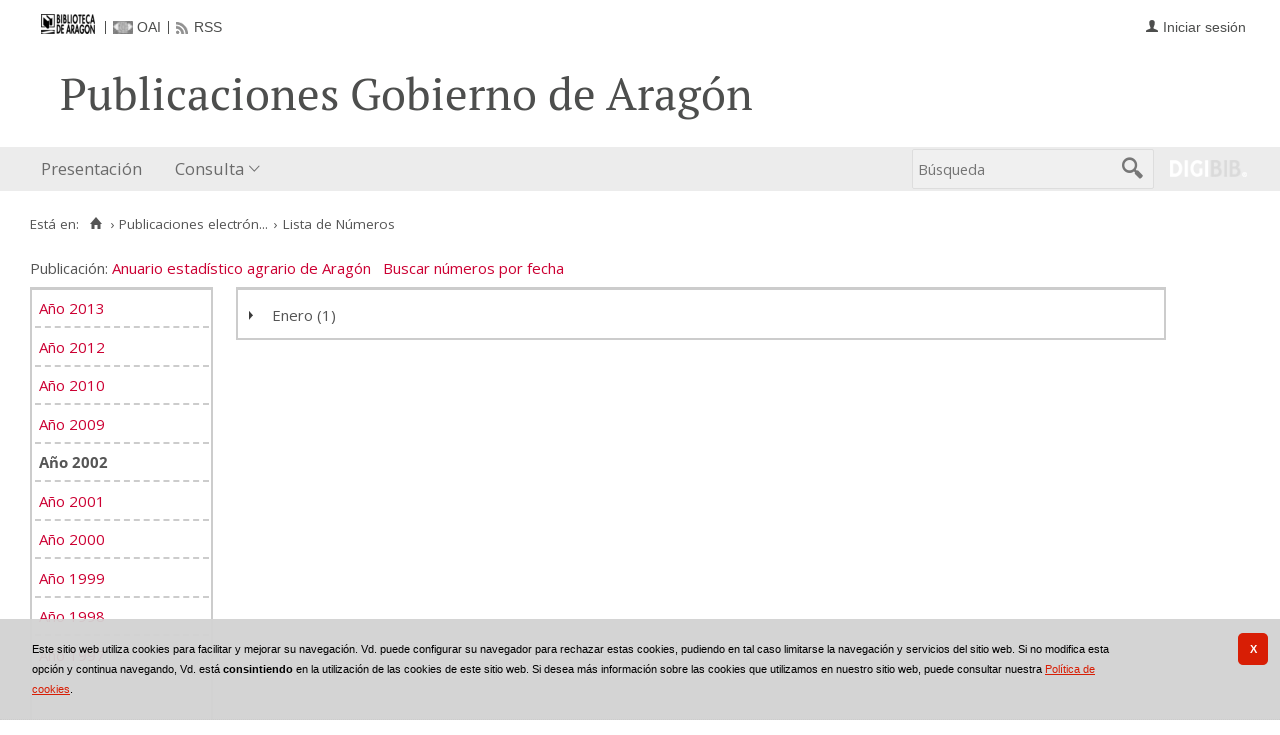

--- FILE ---
content_type: text/css
request_url: https://bibliotecavirtual.aragon.es/i18n/css/public_numeros_por_mes.css
body_size: 1003
content:
#numeros_mes .caja_serie_anio{position:relative;border:.1em solid #ccc;border-top:.2em solid #ccc;float:left;width:12em;min-height:33em;overflow:auto}
#numeros_mes .caja_serie_anio p{padding:.5em .3em;margin:0 .2em;border-bottom:.1em dashed #ccc}
#numeros_mes .caja_serie_numeros{position:relative;float:left;border:.1em solid #ccc;border-top:.2em solid #ccc;margin-left:1.5em;width:75%;padding:0 .4em}
#numeros_mes .caja_serie_numeros #arbol{position:relative}
#numeros_mes .caja_serie_numeros #arbol li{background:none transparent;border-bottom:.1em dashed #ccc;margin-top:0}
#numeros_mes .caja_serie_numeros #arbol li li,#numeros_mes .caja_serie_numeros #arbol li:last-child{border:0}
#numeros_mes .caja_serie_numeros #arbol li:hover{background-color:transparent}
#numeros_mes .caja_serie_numeros #arbol ol{list-style:disc;padding-left:.5em;margin-left:4em}
#numeros_mes .caja_serie_numeros #arbol ol li{display:list-item;list-style:disc}
#numeros_mes .nota{white-space:pre-wrap}